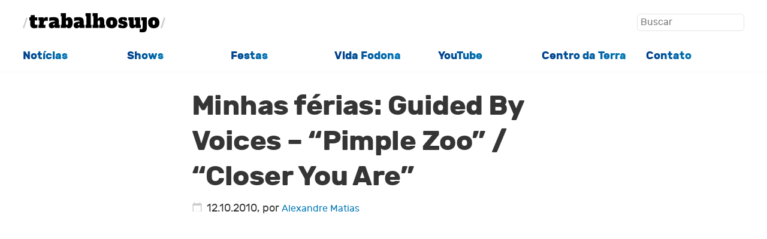

--- FILE ---
content_type: text/html; charset=UTF-8
request_url: https://trabalhosujo.com.br/minhas-ferias-guided-by-voices-pimple-zoo-closer-you-are/
body_size: 6989
content:

<!doctype html>
<html lang="pt-BR">
<head>
    <meta charset="UTF-8">
    <meta name="viewport" content="width=device-width, initial-scale=1">
    <link rel="profile" href="https://gmpg.org/xfn/11">
    
    <link rel="icon" href="https://trabalhosujo.com.br/wp-content/uploads/2020/07/favicon-32x32-1.png" type="image/png">
    
    <style id="jetpack-boost-critical-css">@media all{*,::after,::before{box-sizing:border-box}ul[class]{padding:0}body,h1,li,p,ul[class]{margin:0}h1{font-weight:700;font-style:normal}@font-face{font-family:Rubik;font-weight:400;font-style:italic}@font-face{font-family:Rubik;font-weight:400;font-style:normal}@font-face{font-family:Rubik;font-weight:700;font-style:bold}body{min-height:100vh;scroll-behavior:smooth}ul[class]{list-style:none}a:not([class]){text-decoration-skip-ink:auto;text-decoration:none;color:#0077b6}img{max-width:100%;height:auto;display:block}input{font-family:inherit;font-size:100%;line-height:1.15;margin:0}input[type=submit]{background:-webkit-linear-gradient(left,#023e8a,#0077b6);color:#fff;padding:1rem;border-radius:.3rem;border:none}input[type=search]{color:#666;border:1px solid #e4e4e4;border-radius:.3rem;padding:.5rem;width:100%}@media (prefers-reduced-motion:reduce){*{scroll-behavior:auto!important}}html{background-color:#fff;color:#353535;font-size:clamp(1rem,1rem + .18vw,1.2rem);line-height:1.6;font-family:Rubik,-apple-system,BlinkMacSystemFont,"Segoe UI",Helvetica,"Apple Color Emoji",Arial,sans-serif,"Segoe UI Emoji","Segoe UI Symbol";-webkit-font-smoothing:auto;font-variant-ligatures:normal}.site-wrapper{min-height:100vh;max-width:100vw}.header{overflow:hidden;top:0;background-color:rgba(255,255,255,.955);box-shadow:2px 2px 2px 2px rgba(230,230,230,.123);margin:0 auto 0 auto}.site-title-wrapper{display:flex;justify-content:space-between;width:93%;margin:1.2rem auto 1.4rem auto}.search{width:min-max(80px,200px)}.search input[type=search]{font-size:.85rem;padding:.25rem;display:inline}.search input[type=submit]{font-size:.9rem;padding:.5rem;display:none}.site-title img{width:16rem;height:auto}@media only screen and (min-width:750px){.header{position:sticky;top:0}.site-title-wrapper{width:94%}.site-title img{width:13rem;height:auto}.menu-ul{display:grid;grid-template-columns:repeat(auto-fit);row-gap:0;column-gap:0}}.site-title a{color:#9a8c98;text-decoration:none}.menu{width:94%;font-size:1rem;font-weight:700;margin:.6rem auto .6rem auto}.menu-ul{display:grid;grid-template-columns:repeat(auto-fit,minmax(100px,1fr));row-gap:.5rem;column-gap:.5rem}.menu-ul a{color:#408ea3;background:-webkit-linear-gradient(left,#023e8a,#0077b6);background-clip:border-box;-webkit-background-clip:text;-webkit-text-fill-color:transparent;text-decoration:none}.container{margin:0 auto 0 auto}.h-entry{overflow:hidden;width:min(94%,900px);margin:0 auto 0 auto}.post-title-singular{font-size:2.5rem;letter-spacing:-.03rem;margin:1.5rem 0 0 0;line-height:1.3;font-weight:700}.post-thumbnail{width:100%;height:calc(100vw*6/16);object-fit:cover;object-position:top center}.pt-singular{overflow:hidden;margin:0 0 1rem 0}.meta a{font-size:.9rem;text-decoration:none}.dt-published::before{overflow:hidden;content:url(https://trabalhosujo.com.br/wp-content/themes/ctheme/assets/images/calendar_today-black-18dp.svg);display:inline-block;padding-top:.7rem;width:18px;height:30px;margin-right:.4rem}.content{line-height:1.62;width:min(100%,640px);margin:0 auto 0 auto;overflow:hidden}.content-header{margin:0 auto 2rem auto}.content a{color:#0077b6}.content p{padding:0 0 1.25rem 0}}</style><title>Minhas férias: Guided By Voices &#8211; &#8220;Pimple Zoo&#8221; / &#8220;Closer You Are&#8221; &#8211; Trabalho Sujo</title>
<meta name='robots' content='max-image-preview:large' />
<link rel='dns-prefetch' href='//stats.wp.com' />
<link rel='dns-prefetch' href='//v0.wordpress.com' />
<link rel='preconnect' href='//i0.wp.com' />
<link rel='preconnect' href='//c0.wp.com' />
<link rel="alternate" type="application/rss+xml" title="Feed para Trabalho Sujo &raquo;" href="https://trabalhosujo.com.br/feed/" />
<noscript><link rel='stylesheet' id='all-css-791b12bdaafc36ea9f5886e86c4d36d9' href='https://trabalhosujo.com.br/wp-content/boost-cache/static/2385873c25.min.css' type='text/css' media='all' /></noscript><link data-media="all" onload="this.media=this.dataset.media; delete this.dataset.media; this.removeAttribute( &apos;onload&apos; );" rel='stylesheet' id='all-css-791b12bdaafc36ea9f5886e86c4d36d9' href='https://trabalhosujo.com.br/wp-content/boost-cache/static/2385873c25.min.css' type='text/css' media="not all" />
<style id='wp-img-auto-sizes-contain-inline-css'>
img:is([sizes=auto i],[sizes^="auto," i]){contain-intrinsic-size:3000px 1500px}
/*# sourceURL=wp-img-auto-sizes-contain-inline-css */
</style>
<style id='classic-theme-styles-inline-css'>
/*! This file is auto-generated */
.wp-block-button__link{color:#fff;background-color:#32373c;border-radius:9999px;box-shadow:none;text-decoration:none;padding:calc(.667em + 2px) calc(1.333em + 2px);font-size:1.125em}.wp-block-file__button{background:#32373c;color:#fff;text-decoration:none}
/*# sourceURL=/wp-includes/css/classic-themes.min.css */
</style>
<link rel="canonical" href="https://trabalhosujo.com.br/minhas-ferias-guided-by-voices-pimple-zoo-closer-you-are/" />
<link rel='shortlink' href='https://trabalhosujo.com.br/?p=8487' />
	<style>img#wpstats{display:none}</style>
		<link rel="icon" href="https://i0.wp.com/trabalhosujo.com.br/wp-content/uploads/2023/10/cropped-trabalho-sujo-logo.png?fit=32%2C32&#038;ssl=1" sizes="32x32" />
<link rel="icon" href="https://i0.wp.com/trabalhosujo.com.br/wp-content/uploads/2023/10/cropped-trabalho-sujo-logo.png?fit=192%2C192&#038;ssl=1" sizes="192x192" />
<link rel="apple-touch-icon" href="https://i0.wp.com/trabalhosujo.com.br/wp-content/uploads/2023/10/cropped-trabalho-sujo-logo.png?fit=180%2C180&#038;ssl=1" />
<meta name="msapplication-TileImage" content="https://i0.wp.com/trabalhosujo.com.br/wp-content/uploads/2023/10/cropped-trabalho-sujo-logo.png?fit=270%2C270&#038;ssl=1" />
<style id='global-styles-inline-css'>
:root{--wp--preset--aspect-ratio--square: 1;--wp--preset--aspect-ratio--4-3: 4/3;--wp--preset--aspect-ratio--3-4: 3/4;--wp--preset--aspect-ratio--3-2: 3/2;--wp--preset--aspect-ratio--2-3: 2/3;--wp--preset--aspect-ratio--16-9: 16/9;--wp--preset--aspect-ratio--9-16: 9/16;--wp--preset--color--black: #000000;--wp--preset--color--cyan-bluish-gray: #abb8c3;--wp--preset--color--white: #ffffff;--wp--preset--color--pale-pink: #f78da7;--wp--preset--color--vivid-red: #cf2e2e;--wp--preset--color--luminous-vivid-orange: #ff6900;--wp--preset--color--luminous-vivid-amber: #fcb900;--wp--preset--color--light-green-cyan: #7bdcb5;--wp--preset--color--vivid-green-cyan: #00d084;--wp--preset--color--pale-cyan-blue: #8ed1fc;--wp--preset--color--vivid-cyan-blue: #0693e3;--wp--preset--color--vivid-purple: #9b51e0;--wp--preset--gradient--vivid-cyan-blue-to-vivid-purple: linear-gradient(135deg,rgb(6,147,227) 0%,rgb(155,81,224) 100%);--wp--preset--gradient--light-green-cyan-to-vivid-green-cyan: linear-gradient(135deg,rgb(122,220,180) 0%,rgb(0,208,130) 100%);--wp--preset--gradient--luminous-vivid-amber-to-luminous-vivid-orange: linear-gradient(135deg,rgb(252,185,0) 0%,rgb(255,105,0) 100%);--wp--preset--gradient--luminous-vivid-orange-to-vivid-red: linear-gradient(135deg,rgb(255,105,0) 0%,rgb(207,46,46) 100%);--wp--preset--gradient--very-light-gray-to-cyan-bluish-gray: linear-gradient(135deg,rgb(238,238,238) 0%,rgb(169,184,195) 100%);--wp--preset--gradient--cool-to-warm-spectrum: linear-gradient(135deg,rgb(74,234,220) 0%,rgb(151,120,209) 20%,rgb(207,42,186) 40%,rgb(238,44,130) 60%,rgb(251,105,98) 80%,rgb(254,248,76) 100%);--wp--preset--gradient--blush-light-purple: linear-gradient(135deg,rgb(255,206,236) 0%,rgb(152,150,240) 100%);--wp--preset--gradient--blush-bordeaux: linear-gradient(135deg,rgb(254,205,165) 0%,rgb(254,45,45) 50%,rgb(107,0,62) 100%);--wp--preset--gradient--luminous-dusk: linear-gradient(135deg,rgb(255,203,112) 0%,rgb(199,81,192) 50%,rgb(65,88,208) 100%);--wp--preset--gradient--pale-ocean: linear-gradient(135deg,rgb(255,245,203) 0%,rgb(182,227,212) 50%,rgb(51,167,181) 100%);--wp--preset--gradient--electric-grass: linear-gradient(135deg,rgb(202,248,128) 0%,rgb(113,206,126) 100%);--wp--preset--gradient--midnight: linear-gradient(135deg,rgb(2,3,129) 0%,rgb(40,116,252) 100%);--wp--preset--font-size--small: 13px;--wp--preset--font-size--medium: 20px;--wp--preset--font-size--large: 36px;--wp--preset--font-size--x-large: 42px;--wp--preset--spacing--20: 0.44rem;--wp--preset--spacing--30: 0.67rem;--wp--preset--spacing--40: 1rem;--wp--preset--spacing--50: 1.5rem;--wp--preset--spacing--60: 2.25rem;--wp--preset--spacing--70: 3.38rem;--wp--preset--spacing--80: 5.06rem;--wp--preset--shadow--natural: 6px 6px 9px rgba(0, 0, 0, 0.2);--wp--preset--shadow--deep: 12px 12px 50px rgba(0, 0, 0, 0.4);--wp--preset--shadow--sharp: 6px 6px 0px rgba(0, 0, 0, 0.2);--wp--preset--shadow--outlined: 6px 6px 0px -3px rgb(255, 255, 255), 6px 6px rgb(0, 0, 0);--wp--preset--shadow--crisp: 6px 6px 0px rgb(0, 0, 0);}:where(.is-layout-flex){gap: 0.5em;}:where(.is-layout-grid){gap: 0.5em;}body .is-layout-flex{display: flex;}.is-layout-flex{flex-wrap: wrap;align-items: center;}.is-layout-flex > :is(*, div){margin: 0;}body .is-layout-grid{display: grid;}.is-layout-grid > :is(*, div){margin: 0;}:where(.wp-block-columns.is-layout-flex){gap: 2em;}:where(.wp-block-columns.is-layout-grid){gap: 2em;}:where(.wp-block-post-template.is-layout-flex){gap: 1.25em;}:where(.wp-block-post-template.is-layout-grid){gap: 1.25em;}.has-black-color{color: var(--wp--preset--color--black) !important;}.has-cyan-bluish-gray-color{color: var(--wp--preset--color--cyan-bluish-gray) !important;}.has-white-color{color: var(--wp--preset--color--white) !important;}.has-pale-pink-color{color: var(--wp--preset--color--pale-pink) !important;}.has-vivid-red-color{color: var(--wp--preset--color--vivid-red) !important;}.has-luminous-vivid-orange-color{color: var(--wp--preset--color--luminous-vivid-orange) !important;}.has-luminous-vivid-amber-color{color: var(--wp--preset--color--luminous-vivid-amber) !important;}.has-light-green-cyan-color{color: var(--wp--preset--color--light-green-cyan) !important;}.has-vivid-green-cyan-color{color: var(--wp--preset--color--vivid-green-cyan) !important;}.has-pale-cyan-blue-color{color: var(--wp--preset--color--pale-cyan-blue) !important;}.has-vivid-cyan-blue-color{color: var(--wp--preset--color--vivid-cyan-blue) !important;}.has-vivid-purple-color{color: var(--wp--preset--color--vivid-purple) !important;}.has-black-background-color{background-color: var(--wp--preset--color--black) !important;}.has-cyan-bluish-gray-background-color{background-color: var(--wp--preset--color--cyan-bluish-gray) !important;}.has-white-background-color{background-color: var(--wp--preset--color--white) !important;}.has-pale-pink-background-color{background-color: var(--wp--preset--color--pale-pink) !important;}.has-vivid-red-background-color{background-color: var(--wp--preset--color--vivid-red) !important;}.has-luminous-vivid-orange-background-color{background-color: var(--wp--preset--color--luminous-vivid-orange) !important;}.has-luminous-vivid-amber-background-color{background-color: var(--wp--preset--color--luminous-vivid-amber) !important;}.has-light-green-cyan-background-color{background-color: var(--wp--preset--color--light-green-cyan) !important;}.has-vivid-green-cyan-background-color{background-color: var(--wp--preset--color--vivid-green-cyan) !important;}.has-pale-cyan-blue-background-color{background-color: var(--wp--preset--color--pale-cyan-blue) !important;}.has-vivid-cyan-blue-background-color{background-color: var(--wp--preset--color--vivid-cyan-blue) !important;}.has-vivid-purple-background-color{background-color: var(--wp--preset--color--vivid-purple) !important;}.has-black-border-color{border-color: var(--wp--preset--color--black) !important;}.has-cyan-bluish-gray-border-color{border-color: var(--wp--preset--color--cyan-bluish-gray) !important;}.has-white-border-color{border-color: var(--wp--preset--color--white) !important;}.has-pale-pink-border-color{border-color: var(--wp--preset--color--pale-pink) !important;}.has-vivid-red-border-color{border-color: var(--wp--preset--color--vivid-red) !important;}.has-luminous-vivid-orange-border-color{border-color: var(--wp--preset--color--luminous-vivid-orange) !important;}.has-luminous-vivid-amber-border-color{border-color: var(--wp--preset--color--luminous-vivid-amber) !important;}.has-light-green-cyan-border-color{border-color: var(--wp--preset--color--light-green-cyan) !important;}.has-vivid-green-cyan-border-color{border-color: var(--wp--preset--color--vivid-green-cyan) !important;}.has-pale-cyan-blue-border-color{border-color: var(--wp--preset--color--pale-cyan-blue) !important;}.has-vivid-cyan-blue-border-color{border-color: var(--wp--preset--color--vivid-cyan-blue) !important;}.has-vivid-purple-border-color{border-color: var(--wp--preset--color--vivid-purple) !important;}.has-vivid-cyan-blue-to-vivid-purple-gradient-background{background: var(--wp--preset--gradient--vivid-cyan-blue-to-vivid-purple) !important;}.has-light-green-cyan-to-vivid-green-cyan-gradient-background{background: var(--wp--preset--gradient--light-green-cyan-to-vivid-green-cyan) !important;}.has-luminous-vivid-amber-to-luminous-vivid-orange-gradient-background{background: var(--wp--preset--gradient--luminous-vivid-amber-to-luminous-vivid-orange) !important;}.has-luminous-vivid-orange-to-vivid-red-gradient-background{background: var(--wp--preset--gradient--luminous-vivid-orange-to-vivid-red) !important;}.has-very-light-gray-to-cyan-bluish-gray-gradient-background{background: var(--wp--preset--gradient--very-light-gray-to-cyan-bluish-gray) !important;}.has-cool-to-warm-spectrum-gradient-background{background: var(--wp--preset--gradient--cool-to-warm-spectrum) !important;}.has-blush-light-purple-gradient-background{background: var(--wp--preset--gradient--blush-light-purple) !important;}.has-blush-bordeaux-gradient-background{background: var(--wp--preset--gradient--blush-bordeaux) !important;}.has-luminous-dusk-gradient-background{background: var(--wp--preset--gradient--luminous-dusk) !important;}.has-pale-ocean-gradient-background{background: var(--wp--preset--gradient--pale-ocean) !important;}.has-electric-grass-gradient-background{background: var(--wp--preset--gradient--electric-grass) !important;}.has-midnight-gradient-background{background: var(--wp--preset--gradient--midnight) !important;}.has-small-font-size{font-size: var(--wp--preset--font-size--small) !important;}.has-medium-font-size{font-size: var(--wp--preset--font-size--medium) !important;}.has-large-font-size{font-size: var(--wp--preset--font-size--large) !important;}.has-x-large-font-size{font-size: var(--wp--preset--font-size--x-large) !important;}
/*# sourceURL=global-styles-inline-css */
</style>
</head>

<body>

<div class="site-wrapper">
    <header class="header">
    <div class="site-title-wrapper">
        <div>    
            <h1 class="site-title">    
                <a href="https://trabalhosujo.com.br/" title="Trabalho Sujo">
                    <img 
                        src="https://trabalhosujo.com.br/wp-content/themes/ctheme/assets/images/logo.svg" 
                        alt="Trabalho Sujo - Home"
                    >
                </a>
            </h1>
        </div>
        <div class="search">
            
<form role="search" method="get" class="search-form" action="https://trabalhosujo.com.br/">
    
    <label>
        <span class="screen-reader-text">Buscar por:</span>
        
        <input 
            type="search" 
            class="search-field"
            placeholder="Buscar" 
            value="" 
            name="s" 
            
            />
    </label>
    
    <input 
        type="submit" 
        class="search-submit" 
        value="Buscar" 
    />
    
</form>        </div>
    </div>
    <nav class="menu"><ul id="menu-principal" class="menu-ul"><li id="menu-item-27894" class="menu-item menu-item-type-custom menu-item-object-custom menu-item-27894"><a href="https://trabalhosujo.com.br/jornalismo/">Notícias</a></li>
<li id="menu-item-27911" class="menu-item menu-item-type-custom menu-item-object-custom menu-item-27911"><a href="https://trabalhosujo.com.br/show/">Shows</a></li>
<li id="menu-item-27941" class="menu-item menu-item-type-custom menu-item-object-custom menu-item-27941"><a href="https://trabalhosujo.com.br/noites-trabalho-sujo/">Festas</a></li>
<li id="menu-item-27924" class="menu-item menu-item-type-custom menu-item-object-custom menu-item-27924"><a href="https://trabalhosujo.com.br/vida-fodona/">Vida Fodona</a></li>
<li id="menu-item-27931" class="menu-item menu-item-type-custom menu-item-object-custom menu-item-27931"><a href="https://trabalhosujo.com.br/tvm/">YouTube</a></li>
<li id="menu-item-27951" class="menu-item menu-item-type-custom menu-item-object-custom menu-item-27951"><a href="https://trabalhosujo.com.br/centro-da-terra/">Centro da Terra</a></li>
<li id="menu-item-27960" class="menu-item menu-item-type-custom menu-item-object-custom menu-item-27960"><a href="mailto:alexandrematias@gmail.com">Contato</a></li>
</ul></nav></header>
    <div class="container">
<article class='h-entry' itemscope='' itemtype='http://schema.org/BlogPosting'>

    <div class="content" id="content" itemprop="articleBody">
        <div class='content-header'>
            <h1 class="post-title-singular" itemprop="name headline">Minhas férias: Guided By Voices &#8211; &#8220;Pimple Zoo&#8221; / &#8220;Closer You Are&#8221;</h1><div class="meta"><time class="dt-published">12.10.2010</time>, por <a href="https://trabalhosujo.com.br/categoria/alexandre-matias-bio/" rel="me">Alexandre Matias</a></div>        </div>

        <p><object width="560" height="445"><param name="movie" value="http://www.youtube.com/v/8kTBA6UM0lo?fs=1&amp;hl=en_US&amp;rel=0&amp;hd=1&amp;color1=0x5d1719&amp;color2=0xcd311b"></param><param name="allowFullScreen" value="true"></param><param name="allowscriptaccess" value="always"></param></object></p>
Tags: <a href="https://trabalhosujo.com.br/guided-by-voices/" rel="tag">guided by voices</a>, <a href="https://trabalhosujo.com.br/las-vegas/" rel="tag">las vegas</a>, <a href="https://trabalhosujo.com.br/matador-21/" rel="tag">matador @ 21</a>, <a href="https://trabalhosujo.com.br/tv-trabalhosujo/" rel="tag">tv trabalhosujo</a>
<div class="related-posts">
    <p class="related-posts-opening">Você pode gostar…</p>
        <a class="related-post post-43402 post type-post status-publish format-standard has-post-thumbnail hentry category-brasil category-jornalismo category-loki category-musica category-paranoia category-pop category-show category-video tag-sophia-chablau-uma-enorme-perda-de-tempo" id="post-43402" href="https://trabalhosujo.com.br/que-absurdo-censuraram-a-sophia-chablau-e-uma-enorme-perda-de-tempo/">
        <h3 class="related-posts-title"><span>Que absurdo! Censuraram a Sophia Chablau e Uma Enorme Perda de Tempo!</span></h3>    </a>
        <a class="related-post post-35211 post type-post status-publish format-standard has-post-thumbnail hentry category-brasil category-direcao-artistica category-loki category-musica category-paranoia category-pop category-show tag-sesc-av-paulista tag-test tag-test-big-band" id="post-35211" href="https://trabalhosujo.com.br/de-volta-a-test-big-band/">
        <h3 class="related-posts-title"><span>De volta à Test Big Band</span></h3>    </a>
        <a class="related-post post-14852 post type-post status-publish format-standard hentry category-destaque category-imagem category-loki category-pop category-talagadas tag-sentido-da-vida tag-wendy-macnaughton" id="post-14852" href="https://trabalhosujo.com.br/o-seu-papel-nessa-historia-toda/">
        <h3 class="related-posts-title"><span>O seu papel nessa história toda</span></h3>    </a>
        <a class="related-post post-16284 post type-post status-publish format-standard hentry category-ahahah category-imagem category-loki category-paranoia category-pop category-talagadas tag-1087 tag-bebe tag-crianca tag-espaco-sideral tag-psicodelia tag-que-porra-eh-essa" id="post-16284" href="https://trabalhosujo.com.br/420-1973/">
        <h3 class="related-posts-title"><span>4:20</span></h3>    </a>
    
</div>    </div> </article>


	</div>

<footer class="footer">
	<div class="destaque-footer">
		<strong>Trabalho Sujo</strong> é mantido por <a href="https://trabalhosujo.com.br/wp/categoria/alexandre-matias-bio/" rel="me" title="Trabalho Sujo Homepage">Alexandre Matias</a>. <a href="/contato/"
			rel="me" title="Contato">Entre em contato</a>
			<p><small>Há 30 anos, 9 semanas e 115 horas no ar. 29321 artigos publicados.</small></p>
	</div>
	<nav class="footer-wrapper">
		<div>
					</div>
		<div>		
					</div>
		<div>
					</div>
		<div>
					</div>
	</nav>
	<div class="copyright">
			&copy; 2026 <a href="https://trabalhosujo.com.br/ rel="me" title="Trabalho Sujo Homepage">Alexandre Matias</a> - Desenvolvido por <a href="https://eduf.me" title="Eduf Labs">Eduf.me</a>
	</div>
</footer>


		
		


	
<script type="speculationrules">
{"prefetch":[{"source":"document","where":{"and":[{"href_matches":"/*"},{"not":{"href_matches":["/wp-*.php","/wp-admin/*","/wp-content/uploads/*","/wp-content/*","/wp-content/plugins/*","/wp-content/themes/ctheme/*","/*\\?(.+)"]}},{"not":{"selector_matches":"a[rel~=\"nofollow\"]"}},{"not":{"selector_matches":".no-prefetch, .no-prefetch a"}}]},"eagerness":"conservative"}]}
</script><script>window.addEventListener( 'load', function() {
				document.querySelectorAll( 'link' ).forEach( function( e ) {'not all' === e.media && e.dataset.media && ( e.media = e.dataset.media, delete e.dataset.media );} );
				var e = document.getElementById( 'jetpack-boost-critical-css' );
				e && ( e.media = 'not all' );
			} );</script><script type="text/javascript" id="jetpack-stats-js-before">
/* <![CDATA[ */
_stq = window._stq || [];
_stq.push([ "view", {"v":"ext","blog":"186445559","post":"8487","tz":"-3","srv":"trabalhosujo.com.br","j":"1:15.4"} ]);
_stq.push([ "clickTrackerInit", "186445559", "8487" ]);
//# sourceURL=jetpack-stats-js-before
/* ]]> */
</script><script type="text/javascript" src="https://stats.wp.com/e-202603.js" id="jetpack-stats-js" defer="defer" data-wp-strategy="defer"></script><script src="https://trabalhosujo.com.br/wp-content/themes/ctheme/assets/fitvids.min.js"></script><script>
		window.onload = function() {
			fitVids('#content, .home');
		}
	</script></body>
</html>
